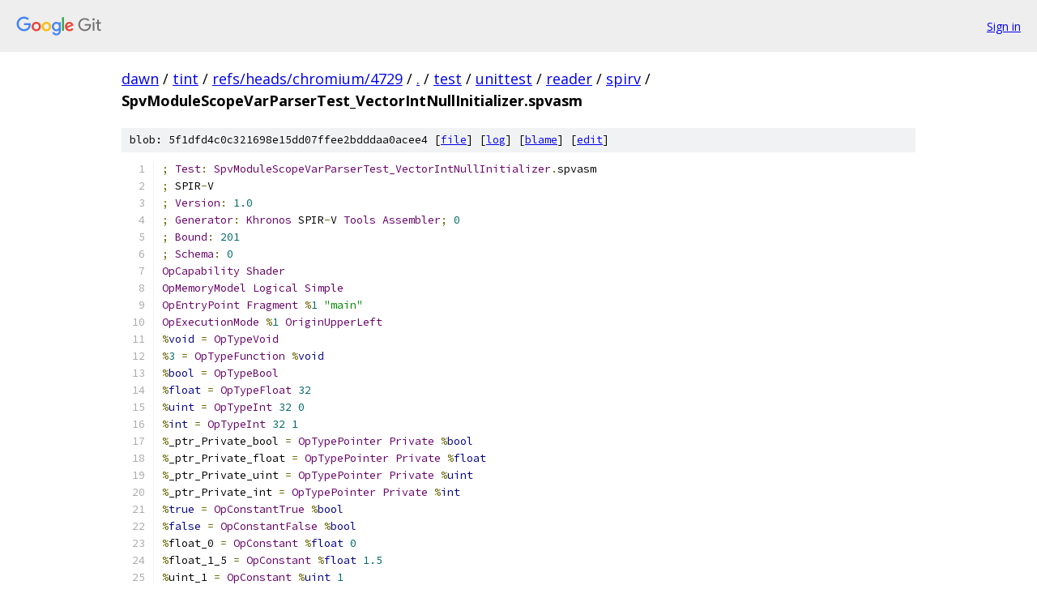

--- FILE ---
content_type: text/html; charset=utf-8
request_url: https://dawn.googlesource.com/tint/+/refs/heads/chromium/4729/test/unittest/reader/spirv/SpvModuleScopeVarParserTest_VectorIntNullInitializer.spvasm
body_size: 2036
content:
<!DOCTYPE html><html lang="en"><head><meta charset="utf-8"><meta name="viewport" content="width=device-width, initial-scale=1"><title>test/unittest/reader/spirv/SpvModuleScopeVarParserTest_VectorIntNullInitializer.spvasm - tint - Git at Google</title><link rel="stylesheet" type="text/css" href="/+static/base.css"><link rel="stylesheet" type="text/css" href="/+static/prettify/prettify.css"><!-- default customHeadTagPart --></head><body class="Site"><header class="Site-header"><div class="Header"><a class="Header-image" href="/"><img src="//www.gstatic.com/images/branding/lockups/2x/lockup_git_color_108x24dp.png" width="108" height="24" alt="Google Git"></a><div class="Header-menu"> <a class="Header-menuItem" href="https://accounts.google.com/AccountChooser?faa=1&amp;continue=https://dawn.googlesource.com/login/tint/%2B/refs/heads/chromium/4729/test/unittest/reader/spirv/SpvModuleScopeVarParserTest_VectorIntNullInitializer.spvasm">Sign in</a> </div></div></header><div class="Site-content"><div class="Container "><div class="Breadcrumbs"><a class="Breadcrumbs-crumb" href="/?format=HTML">dawn</a> / <a class="Breadcrumbs-crumb" href="/tint/">tint</a> / <a class="Breadcrumbs-crumb" href="/tint/+/refs/heads/chromium/4729">refs/heads/chromium/4729</a> / <a class="Breadcrumbs-crumb" href="/tint/+/refs/heads/chromium/4729/">.</a> / <a class="Breadcrumbs-crumb" href="/tint/+/refs/heads/chromium/4729/test">test</a> / <a class="Breadcrumbs-crumb" href="/tint/+/refs/heads/chromium/4729/test/unittest?autodive=0">unittest</a> / <a class="Breadcrumbs-crumb" href="/tint/+/refs/heads/chromium/4729/test/unittest/reader?autodive=0">reader</a> / <a class="Breadcrumbs-crumb" href="/tint/+/refs/heads/chromium/4729/test/unittest/reader/spirv">spirv</a> / <span class="Breadcrumbs-crumb">SpvModuleScopeVarParserTest_VectorIntNullInitializer.spvasm</span></div><div class="u-sha1 u-monospace BlobSha1">blob: 5f1dfd4c0c321698e15dd07ffee2bdddaa0acee4 [<a href="/tint/+/refs/heads/chromium/4729/test/unittest/reader/spirv/SpvModuleScopeVarParserTest_VectorIntNullInitializer.spvasm">file</a>] [<a href="/tint/+log/refs/heads/chromium/4729/test/unittest/reader/spirv/SpvModuleScopeVarParserTest_VectorIntNullInitializer.spvasm">log</a>] [<a href="/tint/+blame/refs/heads/chromium/4729/test/unittest/reader/spirv/SpvModuleScopeVarParserTest_VectorIntNullInitializer.spvasm">blame</a>] [<a href="https://dawn-review.googlesource.com/admin/repos/edit/repo/tint/branch/refs/heads/chromium/4729/file/test/unittest/reader/spirv/SpvModuleScopeVarParserTest_VectorIntNullInitializer.spvasm">edit</a>]</div><table class="FileContents"><tr class="u-pre u-monospace FileContents-line"><td class="u-lineNum u-noSelect FileContents-lineNum" data-line-number="1"></td><td class="FileContents-lineContents" id="1"><span class="pun">;</span><span class="pln"> </span><span class="typ">Test</span><span class="pun">:</span><span class="pln"> </span><span class="typ">SpvModuleScopeVarParserTest_VectorIntNullInitializer</span><span class="pun">.</span><span class="pln">spvasm</span></td></tr><tr class="u-pre u-monospace FileContents-line"><td class="u-lineNum u-noSelect FileContents-lineNum" data-line-number="2"></td><td class="FileContents-lineContents" id="2"><span class="pun">;</span><span class="pln"> SPIR</span><span class="pun">-</span><span class="pln">V</span></td></tr><tr class="u-pre u-monospace FileContents-line"><td class="u-lineNum u-noSelect FileContents-lineNum" data-line-number="3"></td><td class="FileContents-lineContents" id="3"><span class="pun">;</span><span class="pln"> </span><span class="typ">Version</span><span class="pun">:</span><span class="pln"> </span><span class="lit">1.0</span></td></tr><tr class="u-pre u-monospace FileContents-line"><td class="u-lineNum u-noSelect FileContents-lineNum" data-line-number="4"></td><td class="FileContents-lineContents" id="4"><span class="pun">;</span><span class="pln"> </span><span class="typ">Generator</span><span class="pun">:</span><span class="pln"> </span><span class="typ">Khronos</span><span class="pln"> SPIR</span><span class="pun">-</span><span class="pln">V </span><span class="typ">Tools</span><span class="pln"> </span><span class="typ">Assembler</span><span class="pun">;</span><span class="pln"> </span><span class="lit">0</span></td></tr><tr class="u-pre u-monospace FileContents-line"><td class="u-lineNum u-noSelect FileContents-lineNum" data-line-number="5"></td><td class="FileContents-lineContents" id="5"><span class="pun">;</span><span class="pln"> </span><span class="typ">Bound</span><span class="pun">:</span><span class="pln"> </span><span class="lit">201</span></td></tr><tr class="u-pre u-monospace FileContents-line"><td class="u-lineNum u-noSelect FileContents-lineNum" data-line-number="6"></td><td class="FileContents-lineContents" id="6"><span class="pun">;</span><span class="pln"> </span><span class="typ">Schema</span><span class="pun">:</span><span class="pln"> </span><span class="lit">0</span></td></tr><tr class="u-pre u-monospace FileContents-line"><td class="u-lineNum u-noSelect FileContents-lineNum" data-line-number="7"></td><td class="FileContents-lineContents" id="7"><span class="typ">OpCapability</span><span class="pln"> </span><span class="typ">Shader</span></td></tr><tr class="u-pre u-monospace FileContents-line"><td class="u-lineNum u-noSelect FileContents-lineNum" data-line-number="8"></td><td class="FileContents-lineContents" id="8"><span class="typ">OpMemoryModel</span><span class="pln"> </span><span class="typ">Logical</span><span class="pln"> </span><span class="typ">Simple</span></td></tr><tr class="u-pre u-monospace FileContents-line"><td class="u-lineNum u-noSelect FileContents-lineNum" data-line-number="9"></td><td class="FileContents-lineContents" id="9"><span class="typ">OpEntryPoint</span><span class="pln"> </span><span class="typ">Fragment</span><span class="pln"> </span><span class="pun">%</span><span class="lit">1</span><span class="pln"> </span><span class="str">&quot;main&quot;</span></td></tr><tr class="u-pre u-monospace FileContents-line"><td class="u-lineNum u-noSelect FileContents-lineNum" data-line-number="10"></td><td class="FileContents-lineContents" id="10"><span class="typ">OpExecutionMode</span><span class="pln"> </span><span class="pun">%</span><span class="lit">1</span><span class="pln"> </span><span class="typ">OriginUpperLeft</span></td></tr><tr class="u-pre u-monospace FileContents-line"><td class="u-lineNum u-noSelect FileContents-lineNum" data-line-number="11"></td><td class="FileContents-lineContents" id="11"><span class="pun">%</span><span class="kwd">void</span><span class="pln"> </span><span class="pun">=</span><span class="pln"> </span><span class="typ">OpTypeVoid</span></td></tr><tr class="u-pre u-monospace FileContents-line"><td class="u-lineNum u-noSelect FileContents-lineNum" data-line-number="12"></td><td class="FileContents-lineContents" id="12"><span class="pun">%</span><span class="lit">3</span><span class="pln"> </span><span class="pun">=</span><span class="pln"> </span><span class="typ">OpTypeFunction</span><span class="pln"> </span><span class="pun">%</span><span class="kwd">void</span></td></tr><tr class="u-pre u-monospace FileContents-line"><td class="u-lineNum u-noSelect FileContents-lineNum" data-line-number="13"></td><td class="FileContents-lineContents" id="13"><span class="pun">%</span><span class="kwd">bool</span><span class="pln"> </span><span class="pun">=</span><span class="pln"> </span><span class="typ">OpTypeBool</span></td></tr><tr class="u-pre u-monospace FileContents-line"><td class="u-lineNum u-noSelect FileContents-lineNum" data-line-number="14"></td><td class="FileContents-lineContents" id="14"><span class="pun">%</span><span class="kwd">float</span><span class="pln"> </span><span class="pun">=</span><span class="pln"> </span><span class="typ">OpTypeFloat</span><span class="pln"> </span><span class="lit">32</span></td></tr><tr class="u-pre u-monospace FileContents-line"><td class="u-lineNum u-noSelect FileContents-lineNum" data-line-number="15"></td><td class="FileContents-lineContents" id="15"><span class="pun">%</span><span class="kwd">uint</span><span class="pln"> </span><span class="pun">=</span><span class="pln"> </span><span class="typ">OpTypeInt</span><span class="pln"> </span><span class="lit">32</span><span class="pln"> </span><span class="lit">0</span></td></tr><tr class="u-pre u-monospace FileContents-line"><td class="u-lineNum u-noSelect FileContents-lineNum" data-line-number="16"></td><td class="FileContents-lineContents" id="16"><span class="pun">%</span><span class="kwd">int</span><span class="pln"> </span><span class="pun">=</span><span class="pln"> </span><span class="typ">OpTypeInt</span><span class="pln"> </span><span class="lit">32</span><span class="pln"> </span><span class="lit">1</span></td></tr><tr class="u-pre u-monospace FileContents-line"><td class="u-lineNum u-noSelect FileContents-lineNum" data-line-number="17"></td><td class="FileContents-lineContents" id="17"><span class="pun">%</span><span class="pln">_ptr_Private_bool </span><span class="pun">=</span><span class="pln"> </span><span class="typ">OpTypePointer</span><span class="pln"> </span><span class="typ">Private</span><span class="pln"> </span><span class="pun">%</span><span class="kwd">bool</span></td></tr><tr class="u-pre u-monospace FileContents-line"><td class="u-lineNum u-noSelect FileContents-lineNum" data-line-number="18"></td><td class="FileContents-lineContents" id="18"><span class="pun">%</span><span class="pln">_ptr_Private_float </span><span class="pun">=</span><span class="pln"> </span><span class="typ">OpTypePointer</span><span class="pln"> </span><span class="typ">Private</span><span class="pln"> </span><span class="pun">%</span><span class="kwd">float</span></td></tr><tr class="u-pre u-monospace FileContents-line"><td class="u-lineNum u-noSelect FileContents-lineNum" data-line-number="19"></td><td class="FileContents-lineContents" id="19"><span class="pun">%</span><span class="pln">_ptr_Private_uint </span><span class="pun">=</span><span class="pln"> </span><span class="typ">OpTypePointer</span><span class="pln"> </span><span class="typ">Private</span><span class="pln"> </span><span class="pun">%</span><span class="kwd">uint</span></td></tr><tr class="u-pre u-monospace FileContents-line"><td class="u-lineNum u-noSelect FileContents-lineNum" data-line-number="20"></td><td class="FileContents-lineContents" id="20"><span class="pun">%</span><span class="pln">_ptr_Private_int </span><span class="pun">=</span><span class="pln"> </span><span class="typ">OpTypePointer</span><span class="pln"> </span><span class="typ">Private</span><span class="pln"> </span><span class="pun">%</span><span class="kwd">int</span></td></tr><tr class="u-pre u-monospace FileContents-line"><td class="u-lineNum u-noSelect FileContents-lineNum" data-line-number="21"></td><td class="FileContents-lineContents" id="21"><span class="pun">%</span><span class="kwd">true</span><span class="pln"> </span><span class="pun">=</span><span class="pln"> </span><span class="typ">OpConstantTrue</span><span class="pln"> </span><span class="pun">%</span><span class="kwd">bool</span></td></tr><tr class="u-pre u-monospace FileContents-line"><td class="u-lineNum u-noSelect FileContents-lineNum" data-line-number="22"></td><td class="FileContents-lineContents" id="22"><span class="pun">%</span><span class="kwd">false</span><span class="pln"> </span><span class="pun">=</span><span class="pln"> </span><span class="typ">OpConstantFalse</span><span class="pln"> </span><span class="pun">%</span><span class="kwd">bool</span></td></tr><tr class="u-pre u-monospace FileContents-line"><td class="u-lineNum u-noSelect FileContents-lineNum" data-line-number="23"></td><td class="FileContents-lineContents" id="23"><span class="pun">%</span><span class="pln">float_0 </span><span class="pun">=</span><span class="pln"> </span><span class="typ">OpConstant</span><span class="pln"> </span><span class="pun">%</span><span class="kwd">float</span><span class="pln"> </span><span class="lit">0</span></td></tr><tr class="u-pre u-monospace FileContents-line"><td class="u-lineNum u-noSelect FileContents-lineNum" data-line-number="24"></td><td class="FileContents-lineContents" id="24"><span class="pun">%</span><span class="pln">float_1_5 </span><span class="pun">=</span><span class="pln"> </span><span class="typ">OpConstant</span><span class="pln"> </span><span class="pun">%</span><span class="kwd">float</span><span class="pln"> </span><span class="lit">1.5</span></td></tr><tr class="u-pre u-monospace FileContents-line"><td class="u-lineNum u-noSelect FileContents-lineNum" data-line-number="25"></td><td class="FileContents-lineContents" id="25"><span class="pun">%</span><span class="pln">uint_1 </span><span class="pun">=</span><span class="pln"> </span><span class="typ">OpConstant</span><span class="pln"> </span><span class="pun">%</span><span class="kwd">uint</span><span class="pln"> </span><span class="lit">1</span></td></tr><tr class="u-pre u-monospace FileContents-line"><td class="u-lineNum u-noSelect FileContents-lineNum" data-line-number="26"></td><td class="FileContents-lineContents" id="26"><span class="pun">%</span><span class="pln">int_n1 </span><span class="pun">=</span><span class="pln"> </span><span class="typ">OpConstant</span><span class="pln"> </span><span class="pun">%</span><span class="kwd">int</span><span class="pln"> </span><span class="pun">-</span><span class="lit">1</span></td></tr><tr class="u-pre u-monospace FileContents-line"><td class="u-lineNum u-noSelect FileContents-lineNum" data-line-number="27"></td><td class="FileContents-lineContents" id="27"><span class="pun">%</span><span class="pln">int_14 </span><span class="pun">=</span><span class="pln"> </span><span class="typ">OpConstant</span><span class="pln"> </span><span class="pun">%</span><span class="kwd">int</span><span class="pln"> </span><span class="lit">14</span></td></tr><tr class="u-pre u-monospace FileContents-line"><td class="u-lineNum u-noSelect FileContents-lineNum" data-line-number="28"></td><td class="FileContents-lineContents" id="28"><span class="pun">%</span><span class="pln">uint_2 </span><span class="pun">=</span><span class="pln"> </span><span class="typ">OpConstant</span><span class="pln"> </span><span class="pun">%</span><span class="kwd">uint</span><span class="pln"> </span><span class="lit">2</span></td></tr><tr class="u-pre u-monospace FileContents-line"><td class="u-lineNum u-noSelect FileContents-lineNum" data-line-number="29"></td><td class="FileContents-lineContents" id="29"><span class="pun">%</span><span class="pln">v2bool </span><span class="pun">=</span><span class="pln"> </span><span class="typ">OpTypeVector</span><span class="pln"> </span><span class="pun">%</span><span class="kwd">bool</span><span class="pln"> </span><span class="lit">2</span></td></tr><tr class="u-pre u-monospace FileContents-line"><td class="u-lineNum u-noSelect FileContents-lineNum" data-line-number="30"></td><td class="FileContents-lineContents" id="30"><span class="pun">%</span><span class="pln">v2uint </span><span class="pun">=</span><span class="pln"> </span><span class="typ">OpTypeVector</span><span class="pln"> </span><span class="pun">%</span><span class="kwd">uint</span><span class="pln"> </span><span class="lit">2</span></td></tr><tr class="u-pre u-monospace FileContents-line"><td class="u-lineNum u-noSelect FileContents-lineNum" data-line-number="31"></td><td class="FileContents-lineContents" id="31"><span class="pun">%</span><span class="pln">v2int </span><span class="pun">=</span><span class="pln"> </span><span class="typ">OpTypeVector</span><span class="pln"> </span><span class="pun">%</span><span class="kwd">int</span><span class="pln"> </span><span class="lit">2</span></td></tr><tr class="u-pre u-monospace FileContents-line"><td class="u-lineNum u-noSelect FileContents-lineNum" data-line-number="32"></td><td class="FileContents-lineContents" id="32"><span class="pun">%</span><span class="pln">v2float </span><span class="pun">=</span><span class="pln"> </span><span class="typ">OpTypeVector</span><span class="pln"> </span><span class="pun">%</span><span class="kwd">float</span><span class="pln"> </span><span class="lit">2</span></td></tr><tr class="u-pre u-monospace FileContents-line"><td class="u-lineNum u-noSelect FileContents-lineNum" data-line-number="33"></td><td class="FileContents-lineContents" id="33"><span class="pun">%</span><span class="pln">v4float </span><span class="pun">=</span><span class="pln"> </span><span class="typ">OpTypeVector</span><span class="pln"> </span><span class="pun">%</span><span class="kwd">float</span><span class="pln"> </span><span class="lit">4</span></td></tr><tr class="u-pre u-monospace FileContents-line"><td class="u-lineNum u-noSelect FileContents-lineNum" data-line-number="34"></td><td class="FileContents-lineContents" id="34"><span class="pun">%</span><span class="pln">mat3v2float </span><span class="pun">=</span><span class="pln"> </span><span class="typ">OpTypeMatrix</span><span class="pln"> </span><span class="pun">%</span><span class="pln">v2float </span><span class="lit">3</span></td></tr><tr class="u-pre u-monospace FileContents-line"><td class="u-lineNum u-noSelect FileContents-lineNum" data-line-number="35"></td><td class="FileContents-lineContents" id="35"><span class="pun">%</span><span class="pln">_arr_uint_uint_2 </span><span class="pun">=</span><span class="pln"> </span><span class="typ">OpTypeArray</span><span class="pln"> </span><span class="pun">%</span><span class="kwd">uint</span><span class="pln"> </span><span class="pun">%</span><span class="pln">uint_2</span></td></tr><tr class="u-pre u-monospace FileContents-line"><td class="u-lineNum u-noSelect FileContents-lineNum" data-line-number="36"></td><td class="FileContents-lineContents" id="36"><span class="pun">%</span><span class="pln">_ptr_Private_v2int </span><span class="pun">=</span><span class="pln"> </span><span class="typ">OpTypePointer</span><span class="pln"> </span><span class="typ">Private</span><span class="pln"> </span><span class="pun">%</span><span class="pln">v2int</span></td></tr><tr class="u-pre u-monospace FileContents-line"><td class="u-lineNum u-noSelect FileContents-lineNum" data-line-number="37"></td><td class="FileContents-lineContents" id="37"><span class="pun">%</span><span class="lit">28</span><span class="pln"> </span><span class="pun">=</span><span class="pln"> </span><span class="typ">OpConstantNull</span><span class="pln"> </span><span class="pun">%</span><span class="pln">v2int</span></td></tr><tr class="u-pre u-monospace FileContents-line"><td class="u-lineNum u-noSelect FileContents-lineNum" data-line-number="38"></td><td class="FileContents-lineContents" id="38"><span class="pun">%</span><span class="lit">200</span><span class="pln"> </span><span class="pun">=</span><span class="pln"> </span><span class="typ">OpVariable</span><span class="pln"> </span><span class="pun">%</span><span class="pln">_ptr_Private_v2int </span><span class="typ">Private</span><span class="pln"> </span><span class="pun">%</span><span class="lit">28</span></td></tr><tr class="u-pre u-monospace FileContents-line"><td class="u-lineNum u-noSelect FileContents-lineNum" data-line-number="39"></td><td class="FileContents-lineContents" id="39"><span class="pun">%</span><span class="lit">1</span><span class="pln"> </span><span class="pun">=</span><span class="pln"> </span><span class="typ">OpFunction</span><span class="pln"> </span><span class="pun">%</span><span class="kwd">void</span><span class="pln"> </span><span class="kwd">None</span><span class="pln"> </span><span class="pun">%</span><span class="lit">3</span></td></tr><tr class="u-pre u-monospace FileContents-line"><td class="u-lineNum u-noSelect FileContents-lineNum" data-line-number="40"></td><td class="FileContents-lineContents" id="40"><span class="pun">%</span><span class="lit">29</span><span class="pln"> </span><span class="pun">=</span><span class="pln"> </span><span class="typ">OpLabel</span></td></tr><tr class="u-pre u-monospace FileContents-line"><td class="u-lineNum u-noSelect FileContents-lineNum" data-line-number="41"></td><td class="FileContents-lineContents" id="41"><span class="typ">OpReturn</span></td></tr><tr class="u-pre u-monospace FileContents-line"><td class="u-lineNum u-noSelect FileContents-lineNum" data-line-number="42"></td><td class="FileContents-lineContents" id="42"><span class="typ">OpFunctionEnd</span></td></tr><tr class="u-pre u-monospace FileContents-line"><td class="u-lineNum u-noSelect FileContents-lineNum" data-line-number="43"></td><td class="FileContents-lineContents" id="43"></td></tr></table><script nonce="63YBlax41zkq2eArGmEkxg">for (let lineNumEl of document.querySelectorAll('td.u-lineNum')) {lineNumEl.onclick = () => {window.location.hash = `#${lineNumEl.getAttribute('data-line-number')}`;};}</script></div> <!-- Container --></div> <!-- Site-content --><footer class="Site-footer"><div class="Footer"><span class="Footer-poweredBy">Powered by <a href="https://gerrit.googlesource.com/gitiles/">Gitiles</a>| <a href="https://policies.google.com/privacy">Privacy</a>| <a href="https://policies.google.com/terms">Terms</a></span><span class="Footer-formats"><a class="u-monospace Footer-formatsItem" href="?format=TEXT">txt</a> <a class="u-monospace Footer-formatsItem" href="?format=JSON">json</a></span></div></footer></body></html>